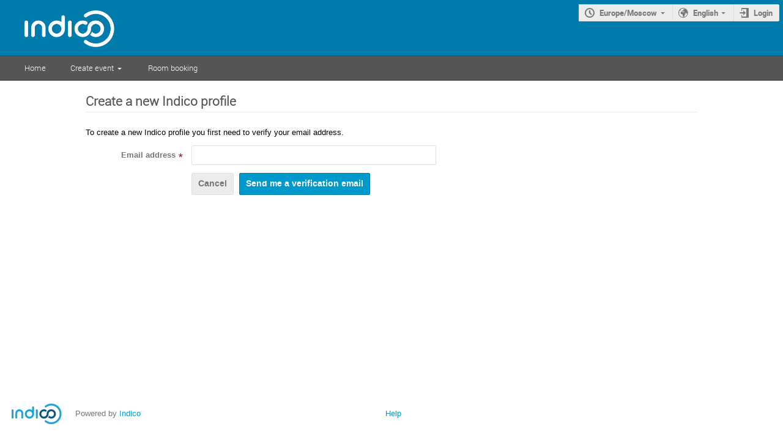

--- FILE ---
content_type: text/html; charset=utf-8
request_url: https://indico.eimi.ru/register/?next=%2F%23create-event%3Aconference
body_size: 26788
content:
<!DOCTYPE html>

<html prefix="og: http://ogp.me/ns#"
      data-static-site="false">
<head>
    <title>EIMI events (Indico)</title>
    <meta charset="UTF-8">
    <meta http-equiv="X-UA-Compatible" content="IE=edge">
    <meta name="csrf-token" id="csrf-token" content="00000000-0000-0000-0000-000000000000">
    <link rel="shortcut icon" type="image/x-icon" href="/images/indico.ico">

    <meta property="og:image" content="https://indico.eimi.ru/images/indico_square.png">
    <meta property="og:site_name" content="EIMI events (Indico)">
    

    
    
    

    
        <script>
            window.CKEDITOR_BASEPATH = "/dist/js/ckeditor/";
        </script>
    

    <script type="text/javascript" src="/assets/i18n/en_GB.js"></script>
    <script type="text/javascript" src="/assets/i18n/en_GB-react.js"></script>
    <script type="text/javascript" src="/assets/js-vars/global.js"></script>

    
        <link rel="stylesheet" href="/dist/css/common.85b4db5e.css" />
    
        <script src="/dist/js/common.97c499cc.bundle.js"></script>
    
        <link rel="stylesheet" href="/dist/css/jquery.7eb426fa.css" />
    
        <script src="/dist/js/jquery.16c4224d.bundle.js"></script>
    
        <link rel="stylesheet" href="/dist/css/main.cd17632c.css" />
    
        <script src="/dist/js/main.1950435a.bundle.js"></script>
    
        <script src="/dist/js/module_core.433d7e6f.bundle.js"></script>
    
        <script src="/dist/js/module_events.creation.dc9cd201.bundle.js"></script>
    
        <script src="/dist/js/module_attachments.efa7291e.bundle.js"></script>
    
        <script src="/dist/js/outdatedbrowser.1f20c4ac.bundle.js"></script>
    
        <link rel="stylesheet" href="/dist/css/outdatedbrowser.1fad1964.css" />
    
        <script src="/dist/js/ckeditor.2fd20ff3.bundle.js"></script>
    
    

    

    
        <script>
            moment.locale("en_GB");
            IndicoGlobalVars.isUserAuthenticated = false;
        </script>
    

    <script type="text/javascript" src="/assets/js-vars/user.js"></script>

    

    

    
</head>
<body data-user-id="null"
      data-debug="false">
    
        <div class="header">




    
    


    
    


<div class="page-header clearfix">
    <div class="flexrow f-j-space-between f-a-start">
        <a style="min-height: 60px;" href="/">
                <img class="header-logo" src="/images/logo_indico_bw.png">
            </a>
        

        <div class="flexcol">
            
    

    <div id="session-bar" class="session-bar flexrow f-j-end ">
        <div class="toolbar">
            <div class="group">
                

                
    
        <div id="tz-selector-widget" style="display: none;" class="tz-selector-widget settingsWidget">
            <div style="line-height: 17px;">
                <span class="settingsWidgetHeader">Choose Timezone</span><br>
            </div>
            <div class="settingsSeparator"></div>
            <div class="tz-mode-container">
                <div>
                    <input type="radio" name="tz_mode" id="tz-mode-local" value="local"
                           checked>
                    <label for="tz-mode-local">Use the event/category timezone</label>
                </div>
                
                <div>
                    <input type="radio" name="tz_mode" id="tz-mode-custom" value="custom"
                           >
                    <label for="tz-mode-custom">Specify a timezone</label>
                </div>
            </div>
            <select name="tz" class="tz-select" size="12" disabled>
                <option >Africa/Abidjan</option><option >Africa/Accra</option><option >Africa/Addis_Ababa</option><option >Africa/Algiers</option><option >Africa/Asmara</option><option >Africa/Bamako</option><option >Africa/Bangui</option><option >Africa/Banjul</option><option >Africa/Bissau</option><option >Africa/Blantyre</option><option >Africa/Brazzaville</option><option >Africa/Bujumbura</option><option >Africa/Cairo</option><option >Africa/Casablanca</option><option >Africa/Ceuta</option><option >Africa/Conakry</option><option >Africa/Dakar</option><option >Africa/Dar_es_Salaam</option><option >Africa/Djibouti</option><option >Africa/Douala</option><option >Africa/El_Aaiun</option><option >Africa/Freetown</option><option >Africa/Gaborone</option><option >Africa/Harare</option><option >Africa/Johannesburg</option><option >Africa/Juba</option><option >Africa/Kampala</option><option >Africa/Khartoum</option><option >Africa/Kigali</option><option >Africa/Kinshasa</option><option >Africa/Lagos</option><option >Africa/Libreville</option><option >Africa/Lome</option><option >Africa/Luanda</option><option >Africa/Lubumbashi</option><option >Africa/Lusaka</option><option >Africa/Malabo</option><option >Africa/Maputo</option><option >Africa/Maseru</option><option >Africa/Mbabane</option><option >Africa/Mogadishu</option><option >Africa/Monrovia</option><option >Africa/Nairobi</option><option >Africa/Ndjamena</option><option >Africa/Niamey</option><option >Africa/Nouakchott</option><option >Africa/Ouagadougou</option><option >Africa/Porto-Novo</option><option >Africa/Sao_Tome</option><option >Africa/Tripoli</option><option >Africa/Tunis</option><option >Africa/Windhoek</option><option >America/Adak</option><option >America/Anchorage</option><option >America/Anguilla</option><option >America/Antigua</option><option >America/Araguaina</option><option >America/Argentina/Buenos_Aires</option><option >America/Argentina/Catamarca</option><option >America/Argentina/Cordoba</option><option >America/Argentina/Jujuy</option><option >America/Argentina/La_Rioja</option><option >America/Argentina/Mendoza</option><option >America/Argentina/Rio_Gallegos</option><option >America/Argentina/Salta</option><option >America/Argentina/San_Juan</option><option >America/Argentina/San_Luis</option><option >America/Argentina/Tucuman</option><option >America/Argentina/Ushuaia</option><option >America/Aruba</option><option >America/Asuncion</option><option >America/Atikokan</option><option >America/Bahia</option><option >America/Bahia_Banderas</option><option >America/Barbados</option><option >America/Belem</option><option >America/Belize</option><option >America/Blanc-Sablon</option><option >America/Boa_Vista</option><option >America/Bogota</option><option >America/Boise</option><option >America/Cambridge_Bay</option><option >America/Campo_Grande</option><option >America/Cancun</option><option >America/Caracas</option><option >America/Cayenne</option><option >America/Cayman</option><option >America/Chicago</option><option >America/Chihuahua</option><option >America/Costa_Rica</option><option >America/Creston</option><option >America/Cuiaba</option><option >America/Curacao</option><option >America/Danmarkshavn</option><option >America/Dawson</option><option >America/Dawson_Creek</option><option >America/Denver</option><option >America/Detroit</option><option >America/Dominica</option><option >America/Edmonton</option><option >America/Eirunepe</option><option >America/El_Salvador</option><option >America/Fort_Nelson</option><option >America/Fortaleza</option><option >America/Glace_Bay</option><option >America/Goose_Bay</option><option >America/Grand_Turk</option><option >America/Grenada</option><option >America/Guadeloupe</option><option >America/Guatemala</option><option >America/Guayaquil</option><option >America/Guyana</option><option >America/Halifax</option><option >America/Havana</option><option >America/Hermosillo</option><option >America/Indiana/Indianapolis</option><option >America/Indiana/Knox</option><option >America/Indiana/Marengo</option><option >America/Indiana/Petersburg</option><option >America/Indiana/Tell_City</option><option >America/Indiana/Vevay</option><option >America/Indiana/Vincennes</option><option >America/Indiana/Winamac</option><option >America/Inuvik</option><option >America/Iqaluit</option><option >America/Jamaica</option><option >America/Juneau</option><option >America/Kentucky/Louisville</option><option >America/Kentucky/Monticello</option><option >America/Kralendijk</option><option >America/La_Paz</option><option >America/Lima</option><option >America/Los_Angeles</option><option >America/Lower_Princes</option><option >America/Maceio</option><option >America/Managua</option><option >America/Manaus</option><option >America/Marigot</option><option >America/Martinique</option><option >America/Matamoros</option><option >America/Mazatlan</option><option >America/Menominee</option><option >America/Merida</option><option >America/Metlakatla</option><option >America/Mexico_City</option><option >America/Miquelon</option><option >America/Moncton</option><option >America/Monterrey</option><option >America/Montevideo</option><option >America/Montserrat</option><option >America/Nassau</option><option >America/New_York</option><option >America/Nipigon</option><option >America/Nome</option><option >America/Noronha</option><option >America/North_Dakota/Beulah</option><option >America/North_Dakota/Center</option><option >America/North_Dakota/New_Salem</option><option >America/Nuuk</option><option >America/Ojinaga</option><option >America/Panama</option><option >America/Pangnirtung</option><option >America/Paramaribo</option><option >America/Phoenix</option><option >America/Port-au-Prince</option><option >America/Port_of_Spain</option><option >America/Porto_Velho</option><option >America/Puerto_Rico</option><option >America/Punta_Arenas</option><option >America/Rainy_River</option><option >America/Rankin_Inlet</option><option >America/Recife</option><option >America/Regina</option><option >America/Resolute</option><option >America/Rio_Branco</option><option >America/Santarem</option><option >America/Santiago</option><option >America/Santo_Domingo</option><option >America/Sao_Paulo</option><option >America/Scoresbysund</option><option >America/Sitka</option><option >America/St_Barthelemy</option><option >America/St_Johns</option><option >America/St_Kitts</option><option >America/St_Lucia</option><option >America/St_Thomas</option><option >America/St_Vincent</option><option >America/Swift_Current</option><option >America/Tegucigalpa</option><option >America/Thule</option><option >America/Thunder_Bay</option><option >America/Tijuana</option><option >America/Toronto</option><option >America/Tortola</option><option >America/Vancouver</option><option >America/Whitehorse</option><option >America/Winnipeg</option><option >America/Yakutat</option><option >America/Yellowknife</option><option >Antarctica/Casey</option><option >Antarctica/Davis</option><option >Antarctica/DumontDUrville</option><option >Antarctica/Macquarie</option><option >Antarctica/Mawson</option><option >Antarctica/McMurdo</option><option >Antarctica/Palmer</option><option >Antarctica/Rothera</option><option >Antarctica/Syowa</option><option >Antarctica/Troll</option><option >Antarctica/Vostok</option><option >Arctic/Longyearbyen</option><option >Asia/Aden</option><option >Asia/Almaty</option><option >Asia/Amman</option><option >Asia/Anadyr</option><option >Asia/Aqtau</option><option >Asia/Aqtobe</option><option >Asia/Ashgabat</option><option >Asia/Atyrau</option><option >Asia/Baghdad</option><option >Asia/Bahrain</option><option >Asia/Baku</option><option >Asia/Bangkok</option><option >Asia/Barnaul</option><option >Asia/Beirut</option><option >Asia/Bishkek</option><option >Asia/Brunei</option><option >Asia/Chita</option><option >Asia/Choibalsan</option><option >Asia/Colombo</option><option >Asia/Damascus</option><option >Asia/Dhaka</option><option >Asia/Dili</option><option >Asia/Dubai</option><option >Asia/Dushanbe</option><option >Asia/Famagusta</option><option >Asia/Gaza</option><option >Asia/Hebron</option><option >Asia/Ho_Chi_Minh</option><option >Asia/Hong_Kong</option><option >Asia/Hovd</option><option >Asia/Irkutsk</option><option >Asia/Jakarta</option><option >Asia/Jayapura</option><option >Asia/Jerusalem</option><option >Asia/Kabul</option><option >Asia/Kamchatka</option><option >Asia/Karachi</option><option >Asia/Kathmandu</option><option >Asia/Khandyga</option><option >Asia/Kolkata</option><option >Asia/Krasnoyarsk</option><option >Asia/Kuala_Lumpur</option><option >Asia/Kuching</option><option >Asia/Kuwait</option><option >Asia/Macau</option><option >Asia/Magadan</option><option >Asia/Makassar</option><option >Asia/Manila</option><option >Asia/Muscat</option><option >Asia/Nicosia</option><option >Asia/Novokuznetsk</option><option >Asia/Novosibirsk</option><option >Asia/Omsk</option><option >Asia/Oral</option><option >Asia/Phnom_Penh</option><option >Asia/Pontianak</option><option >Asia/Pyongyang</option><option >Asia/Qatar</option><option >Asia/Qostanay</option><option >Asia/Qyzylorda</option><option >Asia/Riyadh</option><option >Asia/Sakhalin</option><option >Asia/Samarkand</option><option >Asia/Seoul</option><option >Asia/Shanghai</option><option >Asia/Singapore</option><option >Asia/Srednekolymsk</option><option >Asia/Taipei</option><option >Asia/Tashkent</option><option >Asia/Tbilisi</option><option >Asia/Tehran</option><option >Asia/Thimphu</option><option >Asia/Tokyo</option><option >Asia/Tomsk</option><option >Asia/Ulaanbaatar</option><option >Asia/Urumqi</option><option >Asia/Ust-Nera</option><option >Asia/Vientiane</option><option >Asia/Vladivostok</option><option >Asia/Yakutsk</option><option >Asia/Yangon</option><option >Asia/Yekaterinburg</option><option >Asia/Yerevan</option><option >Atlantic/Azores</option><option >Atlantic/Bermuda</option><option >Atlantic/Canary</option><option >Atlantic/Cape_Verde</option><option >Atlantic/Faroe</option><option >Atlantic/Madeira</option><option >Atlantic/Reykjavik</option><option >Atlantic/South_Georgia</option><option >Atlantic/St_Helena</option><option >Atlantic/Stanley</option><option >Australia/Adelaide</option><option >Australia/Brisbane</option><option >Australia/Broken_Hill</option><option >Australia/Currie</option><option >Australia/Darwin</option><option >Australia/Eucla</option><option >Australia/Hobart</option><option >Australia/Lindeman</option><option >Australia/Lord_Howe</option><option >Australia/Melbourne</option><option >Australia/Perth</option><option >Australia/Sydney</option><option >Canada/Atlantic</option><option >Canada/Central</option><option >Canada/Eastern</option><option >Canada/Mountain</option><option >Canada/Newfoundland</option><option >Canada/Pacific</option><option >Europe/Amsterdam</option><option >Europe/Andorra</option><option >Europe/Astrakhan</option><option >Europe/Athens</option><option >Europe/Belgrade</option><option >Europe/Berlin</option><option >Europe/Bratislava</option><option >Europe/Brussels</option><option >Europe/Bucharest</option><option >Europe/Budapest</option><option >Europe/Busingen</option><option >Europe/Chisinau</option><option >Europe/Copenhagen</option><option >Europe/Dublin</option><option >Europe/Gibraltar</option><option >Europe/Guernsey</option><option >Europe/Helsinki</option><option >Europe/Isle_of_Man</option><option >Europe/Istanbul</option><option >Europe/Jersey</option><option >Europe/Kaliningrad</option><option >Europe/Kiev</option><option >Europe/Kirov</option><option >Europe/Lisbon</option><option >Europe/Ljubljana</option><option >Europe/London</option><option >Europe/Luxembourg</option><option >Europe/Madrid</option><option >Europe/Malta</option><option >Europe/Mariehamn</option><option >Europe/Minsk</option><option >Europe/Monaco</option><option selected>Europe/Moscow</option><option >Europe/Oslo</option><option >Europe/Paris</option><option >Europe/Podgorica</option><option >Europe/Prague</option><option >Europe/Riga</option><option >Europe/Rome</option><option >Europe/Samara</option><option >Europe/San_Marino</option><option >Europe/Sarajevo</option><option >Europe/Saratov</option><option >Europe/Simferopol</option><option >Europe/Skopje</option><option >Europe/Sofia</option><option >Europe/Stockholm</option><option >Europe/Tallinn</option><option >Europe/Tirane</option><option >Europe/Ulyanovsk</option><option >Europe/Uzhgorod</option><option >Europe/Vaduz</option><option >Europe/Vatican</option><option >Europe/Vienna</option><option >Europe/Vilnius</option><option >Europe/Volgograd</option><option >Europe/Warsaw</option><option >Europe/Zagreb</option><option >Europe/Zaporozhye</option><option >Europe/Zurich</option><option >GMT</option><option >Indian/Antananarivo</option><option >Indian/Chagos</option><option >Indian/Christmas</option><option >Indian/Cocos</option><option >Indian/Comoro</option><option >Indian/Kerguelen</option><option >Indian/Mahe</option><option >Indian/Maldives</option><option >Indian/Mauritius</option><option >Indian/Mayotte</option><option >Indian/Reunion</option><option >Pacific/Apia</option><option >Pacific/Auckland</option><option >Pacific/Bougainville</option><option >Pacific/Chatham</option><option >Pacific/Chuuk</option><option >Pacific/Easter</option><option >Pacific/Efate</option><option >Pacific/Enderbury</option><option >Pacific/Fakaofo</option><option >Pacific/Fiji</option><option >Pacific/Funafuti</option><option >Pacific/Galapagos</option><option >Pacific/Gambier</option><option >Pacific/Guadalcanal</option><option >Pacific/Guam</option><option >Pacific/Honolulu</option><option >Pacific/Kiritimati</option><option >Pacific/Kosrae</option><option >Pacific/Kwajalein</option><option >Pacific/Majuro</option><option >Pacific/Marquesas</option><option >Pacific/Midway</option><option >Pacific/Nauru</option><option >Pacific/Niue</option><option >Pacific/Norfolk</option><option >Pacific/Noumea</option><option >Pacific/Pago_Pago</option><option >Pacific/Palau</option><option >Pacific/Pitcairn</option><option >Pacific/Pohnpei</option><option >Pacific/Port_Moresby</option><option >Pacific/Rarotonga</option><option >Pacific/Saipan</option><option >Pacific/Tahiti</option><option >Pacific/Tarawa</option><option >Pacific/Tongatapu</option><option >Pacific/Wake</option><option >Pacific/Wallis</option><option >US/Alaska</option><option >US/Arizona</option><option >US/Central</option><option >US/Eastern</option><option >US/Hawaii</option><option >US/Mountain</option><option >US/Pacific</option><option >UTC</option>
            </select>
            
            <div class="tz-save-container">
                <button class="i-button highlight" type="button"
                        data-href="/change-timezone"
                        data-method="POST"
                        data-params-selector="#tz-selector-widget input[name=tz_mode]:checked,
                                              #tz-selector-widget select[name=tz]:not(:disabled),
                                              #tz-update-user:checked"
                        data-reload-after
                        data-ajax>
                    Save
                </button>
            </div>
        </div>

        <a id="tz-selector-link" class="i-button icon-time arrow">Europe/Moscow</a>
    


                
                    
    
    
        <a id="language-selector-link" class="arrow icon-earth i-button js-dropdown" data-toggle="dropdown">
            English
        </a>
    
    <ul class="dropdown">
        
            <li>
                
                    <a class="disabled" title="This is your current language.">English (United Kingdom)</a>
                
            </li>
        
            <li>
                
                    <a data-href="/change-language"
                       data-method="POST"
                       data-params='{&#34;lang&#34;:&#34;es_ES&#34;}'
                       data-reload-after
                       data-ajax>Español (España)</a>
                
            </li>
        
            <li>
                
                    <a data-href="/change-language"
                       data-method="POST"
                       data-params='{&#34;lang&#34;:&#34;fr_FR&#34;}'
                       data-reload-after
                       data-ajax>Français (France)</a>
                
            </li>
        
            <li>
                
                    <a data-href="/change-language"
                       data-method="POST"
                       data-params='{&#34;lang&#34;:&#34;pt_BR&#34;}'
                       data-reload-after
                       data-ajax>Português (Brasil)</a>
                
            </li>
        
    </ul>


                    
                        
                    

                    <a class="i-button icon-enter" href="https://indico.eimi.ru/login/?next=%2F%23create-event%3Aconference">Login</a>
                
            </div>
        </div>
    </div>

            
        </div>
    </div>

    <div class="global-menu toolbar">
        
            
                
                    <a href="/">Home</a>
                
            
                
                    <a class="arrow js-dropdown" href="#" data-toggle="dropdown">Create event</a>
                    <ul class="dropdown">
                        
                
                    
                    <li>
                        
                            
                            <a href="https://indico.eimi.ru/login/?next=%2F%23create-event%3Alecture"
       
       id="create-lecture">
        Create lecture
    </a>
                        
                    </li>
                
            
                
                    
                    <li>
                        
                            
                            <a href="https://indico.eimi.ru/login/?next=%2F%23create-event%3Ameeting"
       
       id="create-meeting">
        Create meeting
    </a>
                        
                    </li>
                
            
                
                    
                    <li>
                        
                            
                            <a href="https://indico.eimi.ru/login/?next=%2F%23create-event%3Aconference"
       
       id="create-conference">
        Create conference
    </a>
                        
                    </li>
                
            
                    </ul>
                
            
                
                    <a href="/rooms/">Room booking</a>
                
            
                
            
                
            
        
    </div>
</div>

<script type="text/html" id="event-type-tooltip-lecture">A <strong>lecture</strong> is a simple event to announce a talk.<br><strong>Features</strong>: poster creation, participant management, ...</script>
<script type="text/html" id="event-type-tooltip-meeting">A <strong>meeting</strong> is an event that defines an agenda with multiple talks.<br><strong>Features</strong>: timetable, minutes, poster creation, participants management, ...</script>
<script type="text/html" id="event-type-tooltip-conference">A <strong>conference</strong> is a complex event with features to manage the whole life cycle of a conference.<br><strong>Features</strong>: call for abstracts, registration, e-payment, timetable, badges creation, paper reviewing,...</script>

<script>
    (function() {
        'use strict';

        ['lecture', 'meeting', 'conference'].forEach(function(evt_type) {
            $('#create-' + evt_type).qtip({
                content: $('#event-type-tooltip-' + evt_type).html(),
                position: {
                    my: 'left center',
                    at: 'right center'
                }
            });
        });
    })();
</script></div>
<div class="main"><div>
    <div class="fixed-width-standalone-page"
         >
        
            <header>
                
                <div class="title">
                    <div class="text">
                        <div class="title-with-actions">
                            <h2>
    Create a new Indico profile
</h2></div>
                        
                    </div>
                    
                </div>
                
                
            </header>
        
        <div class="page-content">
            
    

    <div id="flashed-messages" class="flashed-messages"></div>


    
        <p>
            To create a new Indico profile you first need to verify your email address.
        </p>
    
    
        <form method="post"
          class="i-form disable-fields-if-locked horizontal "
          id="register-form"
          
          
          >
        <input id="csrf_token" name="csrf_token" type="hidden" value="00000000-0000-0000-0000-000000000000">
        
        
        
    
        
        
            
    
        <div id="form-group-email"
             class="form-group 
                    
                    ">
            
                <div class="form-label form-label-middle"><label for="email">Email address</label><i class="required" title="This field is required">*</i></div>
            
            
            <div class="form-field ">
        <input id="email" name="email" required type="email" value="">
        
        
    </div></div>
    
            
    

        
    

        
        
        
        <div class="form-group form-group-footer ">
            <div class="form-label"></div>
            <div class="form-field ">
                
            <a class="i-button big" href="/logout/">Cancel</a>
            
                <input class="i-button big highlight" type="submit" value="Send me a verification email">
            
        
            </div>
        </div>
    
    </form>

    

        </div>
    </div>
</div></div>
<div class="footer ">
    <div class="flexrow f-j-space-between">
            <div class="flexrow f-a-center f-self-stretch">
                
                    
                    <img src="/images/indico_small.png" class="footer-logo" alt="Indico">
                
                <div class="f-self-no-shrink" style="margin-left: 1em;">
                    <span>Powered by <a href="https://getindico.io">Indico</a></span>
                </div>
            </div>
            <ul class="footer-links">
                <li>
                    <a href="https://learn.getindico.io">
                        Help
                    </a>
                </li>
                
                
            </ul>
            <div class="footer-extra f-self-stretch">
                
                
            </div>
        </div>
    
</div>

<div id="outdated-browser"></div>
    
</body>
</html>
<!--
Queries:         1
Duration (sql):  0.000528s
Duration (req):  0.026661s
Endpoint:        auth.register
RH:              indico.modules.auth.controllers.RHRegister
-->

--- FILE ---
content_type: application/javascript
request_url: https://indico.eimi.ru/dist/js/module_events.creation.dc9cd201.bundle.js
body_size: 7077
content:
!function(e){function t(t){for(var n,i,c=t[0],l=t[1],d=t[2],u=0,v=[];u<c.length;u++)i=c[u],a[i]&&v.push(a[i][0]),a[i]=0;for(n in l)Object.prototype.hasOwnProperty.call(l,n)&&(e[n]=l[n]);for(s&&s(t);v.length;)v.shift()();return r.push.apply(r,d||[]),o()}function o(){for(var e,t=0;t<r.length;t++){for(var o=r[t],n=!0,c=1;c<o.length;c++){var l=o[c];0!==a[l]&&(n=!1)}n&&(r.splice(t--,1),e=i(i.s=o[0]))}return e}var n={},a={148:0},r=[];function i(t){if(n[t])return n[t].exports;var o=n[t]={i:t,l:!1,exports:{}};return e[t].call(o.exports,o,o.exports,i),o.l=!0,o.exports}i.e=function(){return Promise.resolve()},i.m=e,i.c=n,i.d=function(e,t,o){i.o(e,t)||Object.defineProperty(e,t,{enumerable:!0,get:o})},i.r=function(e){"undefined"!=typeof Symbol&&Symbol.toStringTag&&Object.defineProperty(e,Symbol.toStringTag,{value:"Module"}),Object.defineProperty(e,"__esModule",{value:!0})},i.t=function(e,t){if(1&t&&(e=i(e)),8&t)return e;if(4&t&&"object"==typeof e&&e&&e.__esModule)return e;var o=Object.create(null);if(i.r(o),Object.defineProperty(o,"default",{enumerable:!0,value:e}),2&t&&"string"!=typeof e)for(var n in e)i.d(o,n,function(t){return e[t]}.bind(null,n));return o},i.n=function(e){var t=e&&e.__esModule?function(){return e.default}:function(){return e};return i.d(t,"a",t),t},i.o=function(e,t){return Object.prototype.hasOwnProperty.call(e,t)},i.p="/dist/";var c=window.coreJsonp=window.coreJsonp||[],l=c.push.bind(c);c.push=t,c=c.slice();for(var d=0;d<c.length;d++)t(c[d]);var s=l;r.push([1754,0]),o()}({1754:function(e,t,o){e.exports=o(1755)},1755:function(e,t,o){"use strict";o.r(t),function(e){var t=o(17),n=o.n(t),a=o(22);const r=n.a.bind(null,{endpoint:"rb.roombooking",rules:[{args:["path"],converters:{path:"PathConverter"},defaults:{},trace:[{data:"|",isDynamic:!1},{data:"/rooms/",isDynamic:!1},{data:"path",isDynamic:!0}]},{args:[],converters:{},defaults:{},trace:[{data:"|",isDynamic:!1},{data:"/rooms",isDynamic:!1},{data:"/",isDynamic:!1}]}]},"/"),i=n.a.bind(null,{endpoint:"rb.check_room_available",rules:[{args:["room_id"],converters:{room_id:"IntegerConverter"},defaults:{},trace:[{data:"|",isDynamic:!1},{data:"/rooms/api/rooms/",isDynamic:!1},{data:"room_id",isDynamic:!0},{data:"/availability/simple",isDynamic:!1}]}]},"/");window.setupEventCreationDialog=function(t){t=$.extend({categoryField:null,protectionModeFields:null,initialCategory:null,checkAvailability:!1,rbExcludedCategories:null,serverDefaultTimezone:null},t);const o=$($.parseHTML($("#event-creation-protection-messages").html())),n=$("<div>",{class:"form-group",css:{marginTop:"5px"}}),c=$("#event-creation-create_booking"),l=$("#room-available"),d=$("#room-available-prebook"),s=$("#room-conflict-booking"),u=$("#room-conflict-prebooking"),v=$("#room-conflict-prebooking-prebook"),m=$("#room-user-booking"),f=$("#room-user-prebooking"),p=$("#room-unbookable"),g=$("#room-cannot-book"),h=$("#create-booking"),b=$("#create-prebooking"),y=$("#create-booking-over-prebooking"),_=$("#create-prebooking-over-prebooking");let Y,M,k,D,H,S,O,T=null,j=!1;function x(){let e=t.protectionModeFields.filter(":checked").val();"inheriting"===e&&(e=T.is_protected?"inheriting-protected":"inheriting-public");const a=o.filter(".{0}-protection-message".format(e));a.find(".js-category-title").text(T.title),n.html(a)}function F(t){k=e("".concat(t.date," ").concat(t.time),"YYYY-MM-DD HH:mm"),D=e(k).add(t.duration,"minutes")}function P(e){const t={path:"calendar",date:k.format("YYYY-MM-DD"),text:S.room_name},o=r(t);e.find("a").prop("href",o)}function C(){if(function(e){M&&(e&&($("#availability-messages").find("input[id^='create']").prop("checked",!1),c.val("false")),M.hide())}(arguments.length>0&&void 0!==arguments[0]&&arguments[0]),!("room_id"in S)||!k.isValid()||!D.isValid()||!k.isSame(D,"day")||k.isSameOrAfter(D)||(o=H.id,t.rbExcludedCategories.some(e=>parseInt(e.id,10)===o))||O!==t.serverDefaultTimezone||j)return void c.val("false");var o;const n={room_id:S.room_id,start_dt:k.format(e.HTML5_FMT.DATETIME_LOCAL),end_dt:D.format(e.HTML5_FMT.DATETIME_LOCAL)};$.ajax({url:i(n),method:"GET",dataType:"json",contentType:"application/json",error:handleAjaxError,success(e){(e=Object(a.a)(e)).userBooking?(c.val("false"),P(M=m)):e.userPrebooking?(c.val("false"),P(M=f)):e.conflictBooking?(c.val("false"),P(M=s)):e.unbookable?(c.val("false"),P(M=p)):e.conflictPrebooking?e.canBook?(c.val(String(y[0].checked)),P(M=u)):e.canPrebook?(c.val(String(_[0].checked)),P(M=v)):(c.val("false"),M=g):e.canBook?(c.val(String(h[0].checked)),M=l):e.canPrebook?(c.val(String(b[0].checked)),M=d):(c.val("false"),M=g),M.show()}})}n.appendTo(t.protectionModeFields.closest(".form-field")),t.categoryField.on("indico:categorySelected",(e,o)=>{T||(t.protectionModeFields.prop("disabled",!1),t.protectionModeFields.filter("[value=inheriting]").prop("checked",!0)),T=o,x()}),t.protectionModeFields.on("change",function(){x()}),t.initialCategory?t.categoryField.trigger("indico:categorySelected",[t.initialCategory]):t.protectionModeFields.prop("disabled",!0),t.checkAvailability&&(function(){const t=$("#event-creation-start_dt-date").val(),o=$("#event-creation-start_dt-time").val(),n=$("#event-creation-end_dt-date").val(),a=$("#event-creation-end_dt-time").val(),r=$("#event-creation-occurrences").val(),i=r?JSON.parse(r):null;S=JSON.parse($("#event-creation-location_data").val()),O=$("#event-creation-timezone").val(),H=JSON.parse($("#event-creation-category").val()),i&&1===i.length?F(i[0]):(k=e("".concat(t," ").concat(o),"DD/MM/YYYY HH:mm"),D=e("".concat(n," ").concat(a),"DD/MM/YYYY HH:mm"))}(),$("#event-creation-location_data").on("change",function(){S=JSON.parse($(this).val()),Y!==S.room_id&&(Y=S.room_id,C(!0))}),$("#event-creation-start_dt-date").on("change",function(){const t=$(this).val(),o=$("#event-creation-start_dt-time").val(),n=$("#event-creation-end_dt-date").val(),a=$("#event-creation-end_dt-time").val();k=e("".concat(t," ").concat(o),"DD/MM/YYYY HH:mm"),(D=e("".concat(n," ").concat(a),"DD/MM/YYYY HH:mm")).isBefore(k)&&(D=e("".concat(t," ").concat(a),"DD/MM/YYYY HH:mm")),C()}),$("#event-creation-start_dt-time").on("change",function(){const t=$("#event-creation-start_dt-date").val(),o=$("#event-creation-start_dt-time").val();k=e("".concat(t," ").concat(o),"DD/MM/YYYY HH:mm"),C()}),$("#event-creation-end_dt-date").on("change",function(){const t=$(this).val(),o=$("#event-creation-end_dt-time").val();D=e("".concat(t," ").concat(o),"DD/MM/YYYY HH:mm"),C()}),$("#event-creation-end_dt-time").on("change",function(){const t=$("#event-creation-end_dt-date").val(),o=$(this).val();D=e("".concat(t," ").concat(o),"DD/MM/YYYY HH:mm"),C()}),$("#event-creation-occurrences").on("change",function(){const e=JSON.parse($(this).val());1===e.length?(F(e[0]),j=!1):j=!0,C()}),$("#event-creation-timezone").on("change",function(){O=$(this).val(),C()}),$("#event-creation-category").on("change",function(){H=JSON.parse($(this).val()),C()}),h.add(b).add(y).add(_).on("change",function(){c.val(String(this.checked))}))}}.call(this,o(6))}});
//# sourceMappingURL=module_events.creation.dc9cd201.bundle.js.map